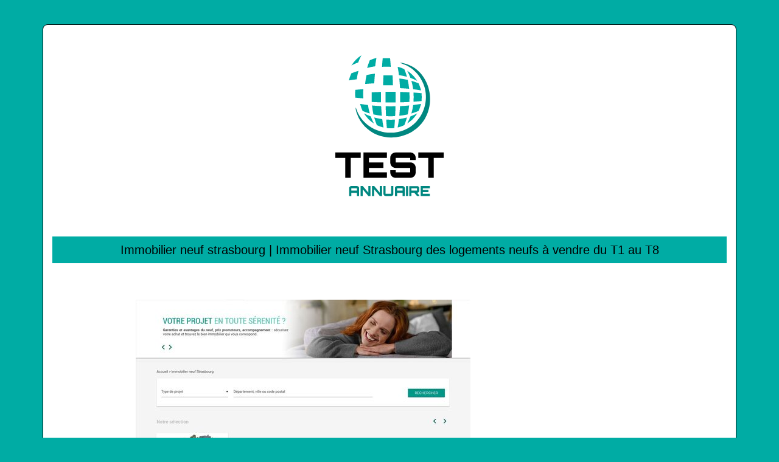

--- FILE ---
content_type: image/svg+xml
request_url: https://www.test-annuaire.com/wp-content/uploads/2022/08/test-annuaire-logo.svg
body_size: 3307
content:
<?xml version="1.0" encoding="utf-8"?>
<!-- Generator: Adobe Illustrator 16.0.0, SVG Export Plug-In . SVG Version: 6.00 Build 0)  -->
<!DOCTYPE svg PUBLIC "-//W3C//DTD SVG 1.1//EN" "http://www.w3.org/Graphics/SVG/1.1/DTD/svg11.dtd">
<svg version="1.1" id="Calque_1" xmlns="http://www.w3.org/2000/svg" xmlns:xlink="http://www.w3.org/1999/xlink" x="0px" y="0px"
	 width="500px" height="292px" viewBox="0 0 500 292" enable-background="new 0 0 500 292" xml:space="preserve">
<g>
	<g>
		<g>
			<path fill="#00ACA4" d="M198.531,41.737c-3.817,1.441-7.542,2.988-11.133,4.944c2.264-3.456,4.68-6.52,7.507-9.528
				c2.705-2.707,5.712-5.109,8.949-7.147C201.813,33.837,200.085,37.68,198.531,41.737z"/>
			<path fill="#00ACA4" d="M226.439,48.032c-4.47,0.688-8.81,1.57-13.187,2.713c1.242-4.276,2.644-8.413,4.302-12.544
				c3.501-1.721,7.198-3.037,11-3.917C227.685,38.837,227.009,43.429,226.439,48.032z"/>
			<path fill="#00ACA4" d="M252.096,48.951c-4.775-0.349-9.59-0.31-14.367,0c0.295-4.684,0.641-9.365,1.092-14.042
				c4.132-0.357,8.053-0.357,12.182,0C251.454,39.586,251.801,44.268,252.096,48.951z"/>
			<path fill="#00ACA4" d="M278.687,65.277c-4.377-1.139-8.715-2.028-13.185-2.709c-0.573-4.604-1.247-9.192-2.116-13.748
				c3.804,0.877,7.5,2.196,11.003,3.916C276.046,56.867,277.446,61.004,278.687,65.277z"/>
			<path fill="#00ACA4" d="M295.562,72.048c-3.594-1.955-7.32-3.5-11.137-4.947c-1.554-4.053-3.28-7.896-5.323-11.729
				c3.237,2.042,6.244,4.441,8.948,7.148C290.875,65.534,293.291,68.596,295.562,72.048z"/>
			<path fill="#00ACA4" d="M196.17,69.392c-4.343,0.556-8.656,1.185-12.97,1.919c1.042-4.081,2.358-7.826,4.108-11.665
				c3.844-1.637,7.777-2.927,11.775-4.125C197.733,60.052,196.808,64.713,196.17,69.392z"/>
			<path fill="#00ACA4" d="M224.926,76.088c-5.018,0.256-10.023,0.583-15.022,1.05c0.561-4.928,1.254-9.835,2.354-14.681
				c4.559-1,9.18-1.783,13.826-2.263C225.582,65.49,225.202,70.775,224.926,76.088z"/>
			<path fill="#00ACA4" d="M255.657,79.266c-5.402-0.106-10.799-0.106-16.203,0c0.143-5.402,0.338-10.793,0.598-16.186
				c5.018-0.218,9.99-0.218,15.008,0C255.316,68.473,255.515,73.864,255.657,79.266z"/>
			<path fill="#00ACA4" d="M282.301,85.065c-4.996-0.483-10.009-0.793-15.022-1.05c-0.276-5.313-0.654-10.6-1.156-15.888
				c4.641,0.508,9.27,1.224,13.825,2.26C281.046,75.23,281.739,80.135,282.301,85.065z"/>
			<path fill="#00ACA4" d="M301.87,87.702c-4.314-0.738-8.63-1.375-12.969-1.922c-0.643-4.682-1.564-9.346-2.915-13.871
				c3.998,1.196,7.932,2.484,11.773,4.123C299.51,79.866,300.826,83.612,301.87,87.702z"/>
			<path fill="#00ACA4" d="M206.965,100.786c-4.407-0.316-8.804-0.679-13.202-1.101c-0.4-4.38-0.4-8.514,0-12.891
				c4.398-0.421,8.795-0.784,13.202-1.103C206.666,90.746,206.666,95.724,206.965,100.786z"/>
			<path fill="#00ACA4" d="M236.063,107.341c-5.087-0.146-10.172-0.333-15.257-0.601c-0.238-5.32-0.238-10.585,0-15.901
				c5.084-0.269,10.169-0.458,15.257-0.607C235.911,95.934,235.903,101.643,236.063,107.341z"/>
			<path fill="#00ACA4" d="M260.003,107.492c-5.479,0.056-10.957,0.056-16.438,0c-0.082-5.805-0.08-11.606,0-17.411
				c5.48-0.055,10.958-0.055,16.438,0C260.081,95.886,260.083,101.687,260.003,107.492z"/>
			<path fill="#00ACA4" d="M282.761,106.74c-5.079,0.277-10.168,0.456-15.255,0.601c0.16-5.698,0.15-11.407,0-17.109
				c5.087,0.148,10.176,0.328,15.255,0.607C283.004,96.154,283.004,101.419,282.761,106.74z"/>
			<path fill="#00ACA4" d="M302.672,105.232c-4.398,0.424-8.797,0.788-13.205,1.103c0.3-5.061,0.3-10.036,0-15.092
				c4.408,0.319,8.807,0.679,13.205,1.101C303.07,96.721,303.07,100.855,302.672,105.232z"/>
			<path fill="#00ACA4" d="M217.583,125.669c-3.997-1.195-7.932-2.486-11.775-4.125c-1.75-3.834-3.067-7.581-4.111-11.664
				c4.314,0.734,8.632,1.366,12.973,1.919C215.265,116.488,216.275,121.128,217.583,125.669z"/>
			<path fill="#00ACA4" d="M237.445,129.456c-4.645-0.483-9.266-1.264-13.826-2.263c-1.065-4.861-1.791-9.746-2.354-14.685
				c5,0.469,10.008,0.794,15.023,1.053C236.564,118.872,236.946,124.162,237.445,129.456z"/>
			<path fill="#00ACA4" d="M259.289,130.007c-5.018,0.216-9.991,0.216-15.009,0c-0.258-5.396-0.454-10.79-0.598-16.189
				c5.407,0.102,10.8,0.102,16.205,0C259.743,119.218,259.547,124.612,259.289,130.007z"/>
			<path fill="#00ACA4" d="M279.947,127.193c-4.556,1.032-9.185,1.748-13.825,2.263c0.502-5.294,0.88-10.584,1.156-15.895
				c5.014-0.259,10.026-0.567,15.022-1.053C281.738,117.447,281.014,122.332,279.947,127.193z"/>
			<path fill="#00ACA4" d="M297.76,121.544c-3.842,1.639-7.775,2.93-11.773,4.125c1.305-4.541,2.317-9.181,2.915-13.871
				c4.339-0.553,8.654-1.185,12.969-1.919C300.826,113.963,299.51,117.709,297.76,121.544z"/>
			<path fill="#00ACA4" d="M224.467,142.204c-3.238-2.041-6.243-4.445-8.949-7.149c-2.825-3.011-5.242-6.072-7.506-9.528
				c3.59,1.956,7.314,3.5,11.133,4.948C220.697,134.533,222.425,138.371,224.467,142.204z"/>
			<path fill="#00ACA4" d="M240.182,148.759c-3.803-0.879-7.498-2.197-11-3.916c-1.656-4.137-3.06-8.267-4.3-12.544
				c4.375,1.143,8.717,2.027,13.187,2.709C238.62,139.614,239.332,144.2,240.182,148.759z"/>
			<path fill="#00ACA4" d="M257.874,149.72c-4.128,0.357-8.049,0.357-12.182,0c-0.44-4.678-0.807-9.361-1.092-14.047
				c4.777,0.313,9.59,0.352,14.367,0C258.682,140.359,258.314,145.042,257.874,149.72z"/>
			<path fill="#00ACA4" d="M274.389,144.843c-3.503,1.719-7.199,3.037-11.003,3.916c0.849-4.559,1.561-9.145,2.116-13.751
				c4.47-0.682,8.808-1.566,13.185-2.709C277.446,136.576,276.046,140.706,274.389,144.843z"/>
			<path fill="#00ACA4" d="M288.05,135.055c-2.704,2.704-5.711,5.108-8.948,7.149c2.043-3.833,3.77-7.671,5.323-11.729
				c3.816-1.448,7.543-2.992,11.137-4.948C293.291,128.983,290.875,132.044,288.05,135.055z"/>
		</g>
	</g>
	<path fill="#008780" d="M266.856,41.932c43.94,4.604,62.51,57.856,40.939,93.005c-20.767,33.849-70.368,41.203-98.391,12.029
		c-5.402-5.627-9.704-12.352-12.362-19.701c-1.081-2.985-3.355-8.774-2.407-11.598c12.641,42.683,68.568,56.001,99.18,23.722
		c14.732-15.529,19.868-38.492,13.17-58.835c-3.076-9.344-8.512-17.863-15.696-24.583c-3.72-3.47-7.897-6.481-12.383-8.882
		C275.124,45.061,270.085,43.904,266.856,41.932z"/>
</g>
<g>
	<path d="M177.303,231.543v-32.684h-16.342v-9.04h41.724v9.04h-16.342v32.684H177.303z"/>
	<path d="M207.146,231.543v-41.724h38.536v9.04h-29.438v7.302h23.701v9.04h-23.701v7.302h29.438v9.04H207.146z"/>
	<path d="M259.881,231.543c-1.547,0-2.977-0.386-4.289-1.159c-1.314-0.772-2.357-1.815-3.129-3.129
		c-0.773-1.313-1.159-2.743-1.159-4.288v-3.883h8.981v3.419h23.645v-7.302h-24.049c-1.547,0-2.977-0.386-4.289-1.159
		c-1.314-0.772-2.357-1.806-3.129-3.101c-0.773-1.294-1.159-2.732-1.159-4.316v-8.229c0-1.583,0.386-3.022,1.159-4.317
		c0.771-1.294,1.814-2.327,3.129-3.1c1.313-0.772,2.742-1.159,4.289-1.159h24.57c1.545,0,2.965,0.387,4.26,1.159
		c1.293,0.772,2.336,1.806,3.129,3.1c0.791,1.295,1.188,2.734,1.188,4.317v3.883h-9.098v-3.419h-23.645v7.302h24.166
		c1.545,0,2.965,0.387,4.26,1.159c1.293,0.772,2.336,1.806,3.129,3.1c0.791,1.295,1.188,2.734,1.188,4.317v8.229
		c0,1.545-0.396,2.975-1.188,4.288c-0.793,1.313-1.836,2.356-3.129,3.129c-1.295,0.773-2.715,1.159-4.26,1.159H259.881z"/>
	<path d="M313.656,231.543v-32.684h-16.342v-9.04h41.725v9.04h-16.342v32.684H313.656z"/>
</g>
<g>
	<path fill="#008780" d="M183.737,248.463c0-0.617,0.15-1.178,0.452-1.683c0.301-0.504,0.708-0.906,1.22-1.208
		c0.511-0.301,1.069-0.451,1.671-0.451h9.554c0.617,0,1.178,0.15,1.683,0.451c0.504,0.302,0.911,0.704,1.219,1.208
		c0.309,0.505,0.463,1.065,0.463,1.683v12.919h-3.546v-5.239h-9.215v5.239h-3.5V248.463z M196.452,252.619v-3.976h-9.215v3.976
		H196.452z"/>
	<path fill="#008780" d="M202.572,261.382v-16.261h3.614l9.102,10.841v-10.841h3.546v16.261h-3.614l-9.146-10.886v10.886H202.572z"
		/>
	<path fill="#008780" d="M221.363,261.382v-16.261h3.614l9.102,10.841v-10.841h3.546v16.261h-3.614l-9.146-10.886v10.886H221.363z"
		/>
	<path fill="#008780" d="M241.779,260.93c-0.512-0.301-0.919-0.707-1.22-1.219c-0.301-0.512-0.452-1.069-0.452-1.672v-12.918h3.5
		v12.737h9.214v-12.737h3.547v12.918c0,0.603-0.154,1.16-0.463,1.672s-0.715,0.918-1.221,1.219c-0.504,0.302-1.057,0.452-1.66,0.452
		h-9.575C242.848,261.382,242.291,261.231,241.779,260.93z"/>
	<path fill="#008780" d="M258.898,248.463c0-0.617,0.15-1.178,0.451-1.683c0.301-0.504,0.707-0.906,1.221-1.208
		c0.512-0.301,1.068-0.451,1.67-0.451h9.555c0.617,0,1.178,0.15,1.682,0.451c0.504,0.302,0.91,0.704,1.221,1.208
		c0.309,0.505,0.463,1.065,0.463,1.683v12.919h-3.547v-5.239h-9.215v5.239h-3.5V248.463z M271.613,252.619v-3.976h-9.215v3.976
		H271.613z"/>
	<path fill="#008780" d="M277.17,261.382v-16.261h3.455v16.261H277.17z"/>
	<path fill="#008780" d="M282.566,261.382v-16.238h12.896c0.617,0,1.178,0.15,1.684,0.451c0.504,0.302,0.91,0.708,1.219,1.22
		s0.463,1.069,0.463,1.671v4.201c0,0.603-0.154,1.16-0.463,1.672s-0.715,0.918-1.219,1.219c-0.506,0.302-1.066,0.452-1.684,0.452
		l-9.395,0.022v5.33H282.566z M295.283,252.506v-3.862h-9.215v3.862H295.283z M295.191,261.382l-4.719-5.624h4.584l3.748,4.427
		v1.197H295.191z"/>
	<path fill="#008780" d="M301.244,261.382v-16.261h15.02v3.522h-11.475v2.846h9.238v3.523h-9.238v2.846h11.475v3.523H301.244z"/>
</g>
</svg>
